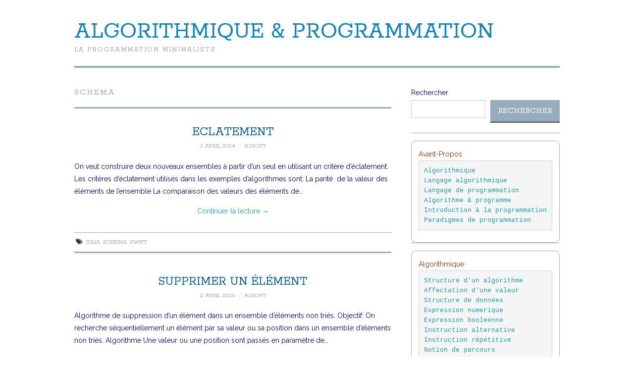

--- FILE ---
content_type: text/html; charset=UTF-8
request_url: https://a3soft.fr/tag/schema/
body_size: 8335
content:
<!DOCTYPE html>
<html lang="fr-FR">
<head>
	<title>Schema &#8211; Algorithmique &amp; Programmation</title>

	<meta charset="UTF-8">
	<meta name="viewport" content="width=device-width">

	<link rel="profile" href="http://gmpg.org/xfn/11">
	<link rel="pingback" href="https://a3soft.fr/xmlrpc.php">


	<title>Schema &#8211; Algorithmique &amp; Programmation</title>
<meta name='robots' content='max-image-preview:large' />
<link rel='dns-prefetch' href='//fonts.googleapis.com' />
<link rel="alternate" type="application/rss+xml" title="Algorithmique &amp; Programmation &raquo; Flux" href="https://a3soft.fr/feed/" />
<link rel="alternate" type="application/rss+xml" title="Algorithmique &amp; Programmation &raquo; Flux de l’étiquette Schema" href="https://a3soft.fr/tag/schema/feed/" />
<script type="text/javascript">
window._wpemojiSettings = {"baseUrl":"https:\/\/s.w.org\/images\/core\/emoji\/14.0.0\/72x72\/","ext":".png","svgUrl":"https:\/\/s.w.org\/images\/core\/emoji\/14.0.0\/svg\/","svgExt":".svg","source":{"concatemoji":"https:\/\/a3soft.fr\/wp-includes\/js\/wp-emoji-release.min.js?ver=6.3.7"}};
/*! This file is auto-generated */
!function(i,n){var o,s,e;function c(e){try{var t={supportTests:e,timestamp:(new Date).valueOf()};sessionStorage.setItem(o,JSON.stringify(t))}catch(e){}}function p(e,t,n){e.clearRect(0,0,e.canvas.width,e.canvas.height),e.fillText(t,0,0);var t=new Uint32Array(e.getImageData(0,0,e.canvas.width,e.canvas.height).data),r=(e.clearRect(0,0,e.canvas.width,e.canvas.height),e.fillText(n,0,0),new Uint32Array(e.getImageData(0,0,e.canvas.width,e.canvas.height).data));return t.every(function(e,t){return e===r[t]})}function u(e,t,n){switch(t){case"flag":return n(e,"\ud83c\udff3\ufe0f\u200d\u26a7\ufe0f","\ud83c\udff3\ufe0f\u200b\u26a7\ufe0f")?!1:!n(e,"\ud83c\uddfa\ud83c\uddf3","\ud83c\uddfa\u200b\ud83c\uddf3")&&!n(e,"\ud83c\udff4\udb40\udc67\udb40\udc62\udb40\udc65\udb40\udc6e\udb40\udc67\udb40\udc7f","\ud83c\udff4\u200b\udb40\udc67\u200b\udb40\udc62\u200b\udb40\udc65\u200b\udb40\udc6e\u200b\udb40\udc67\u200b\udb40\udc7f");case"emoji":return!n(e,"\ud83e\udef1\ud83c\udffb\u200d\ud83e\udef2\ud83c\udfff","\ud83e\udef1\ud83c\udffb\u200b\ud83e\udef2\ud83c\udfff")}return!1}function f(e,t,n){var r="undefined"!=typeof WorkerGlobalScope&&self instanceof WorkerGlobalScope?new OffscreenCanvas(300,150):i.createElement("canvas"),a=r.getContext("2d",{willReadFrequently:!0}),o=(a.textBaseline="top",a.font="600 32px Arial",{});return e.forEach(function(e){o[e]=t(a,e,n)}),o}function t(e){var t=i.createElement("script");t.src=e,t.defer=!0,i.head.appendChild(t)}"undefined"!=typeof Promise&&(o="wpEmojiSettingsSupports",s=["flag","emoji"],n.supports={everything:!0,everythingExceptFlag:!0},e=new Promise(function(e){i.addEventListener("DOMContentLoaded",e,{once:!0})}),new Promise(function(t){var n=function(){try{var e=JSON.parse(sessionStorage.getItem(o));if("object"==typeof e&&"number"==typeof e.timestamp&&(new Date).valueOf()<e.timestamp+604800&&"object"==typeof e.supportTests)return e.supportTests}catch(e){}return null}();if(!n){if("undefined"!=typeof Worker&&"undefined"!=typeof OffscreenCanvas&&"undefined"!=typeof URL&&URL.createObjectURL&&"undefined"!=typeof Blob)try{var e="postMessage("+f.toString()+"("+[JSON.stringify(s),u.toString(),p.toString()].join(",")+"));",r=new Blob([e],{type:"text/javascript"}),a=new Worker(URL.createObjectURL(r),{name:"wpTestEmojiSupports"});return void(a.onmessage=function(e){c(n=e.data),a.terminate(),t(n)})}catch(e){}c(n=f(s,u,p))}t(n)}).then(function(e){for(var t in e)n.supports[t]=e[t],n.supports.everything=n.supports.everything&&n.supports[t],"flag"!==t&&(n.supports.everythingExceptFlag=n.supports.everythingExceptFlag&&n.supports[t]);n.supports.everythingExceptFlag=n.supports.everythingExceptFlag&&!n.supports.flag,n.DOMReady=!1,n.readyCallback=function(){n.DOMReady=!0}}).then(function(){return e}).then(function(){var e;n.supports.everything||(n.readyCallback(),(e=n.source||{}).concatemoji?t(e.concatemoji):e.wpemoji&&e.twemoji&&(t(e.twemoji),t(e.wpemoji)))}))}((window,document),window._wpemojiSettings);
</script>
<style type="text/css">
img.wp-smiley,
img.emoji {
	display: inline !important;
	border: none !important;
	box-shadow: none !important;
	height: 1em !important;
	width: 1em !important;
	margin: 0 0.07em !important;
	vertical-align: -0.1em !important;
	background: none !important;
	padding: 0 !important;
}
</style>
	<link rel='stylesheet' id='wp-block-library-css' href='https://a3soft.fr/wp-includes/css/dist/block-library/style.min.css?ver=6.3.7' type='text/css' media='all' />
<style id='classic-theme-styles-inline-css' type='text/css'>
/*! This file is auto-generated */
.wp-block-button__link{color:#fff;background-color:#32373c;border-radius:9999px;box-shadow:none;text-decoration:none;padding:calc(.667em + 2px) calc(1.333em + 2px);font-size:1.125em}.wp-block-file__button{background:#32373c;color:#fff;text-decoration:none}
</style>
<style id='global-styles-inline-css' type='text/css'>
body{--wp--preset--color--black: #000000;--wp--preset--color--cyan-bluish-gray: #abb8c3;--wp--preset--color--white: #ffffff;--wp--preset--color--pale-pink: #f78da7;--wp--preset--color--vivid-red: #cf2e2e;--wp--preset--color--luminous-vivid-orange: #ff6900;--wp--preset--color--luminous-vivid-amber: #fcb900;--wp--preset--color--light-green-cyan: #7bdcb5;--wp--preset--color--vivid-green-cyan: #00d084;--wp--preset--color--pale-cyan-blue: #8ed1fc;--wp--preset--color--vivid-cyan-blue: #0693e3;--wp--preset--color--vivid-purple: #9b51e0;--wp--preset--gradient--vivid-cyan-blue-to-vivid-purple: linear-gradient(135deg,rgba(6,147,227,1) 0%,rgb(155,81,224) 100%);--wp--preset--gradient--light-green-cyan-to-vivid-green-cyan: linear-gradient(135deg,rgb(122,220,180) 0%,rgb(0,208,130) 100%);--wp--preset--gradient--luminous-vivid-amber-to-luminous-vivid-orange: linear-gradient(135deg,rgba(252,185,0,1) 0%,rgba(255,105,0,1) 100%);--wp--preset--gradient--luminous-vivid-orange-to-vivid-red: linear-gradient(135deg,rgba(255,105,0,1) 0%,rgb(207,46,46) 100%);--wp--preset--gradient--very-light-gray-to-cyan-bluish-gray: linear-gradient(135deg,rgb(238,238,238) 0%,rgb(169,184,195) 100%);--wp--preset--gradient--cool-to-warm-spectrum: linear-gradient(135deg,rgb(74,234,220) 0%,rgb(151,120,209) 20%,rgb(207,42,186) 40%,rgb(238,44,130) 60%,rgb(251,105,98) 80%,rgb(254,248,76) 100%);--wp--preset--gradient--blush-light-purple: linear-gradient(135deg,rgb(255,206,236) 0%,rgb(152,150,240) 100%);--wp--preset--gradient--blush-bordeaux: linear-gradient(135deg,rgb(254,205,165) 0%,rgb(254,45,45) 50%,rgb(107,0,62) 100%);--wp--preset--gradient--luminous-dusk: linear-gradient(135deg,rgb(255,203,112) 0%,rgb(199,81,192) 50%,rgb(65,88,208) 100%);--wp--preset--gradient--pale-ocean: linear-gradient(135deg,rgb(255,245,203) 0%,rgb(182,227,212) 50%,rgb(51,167,181) 100%);--wp--preset--gradient--electric-grass: linear-gradient(135deg,rgb(202,248,128) 0%,rgb(113,206,126) 100%);--wp--preset--gradient--midnight: linear-gradient(135deg,rgb(2,3,129) 0%,rgb(40,116,252) 100%);--wp--preset--font-size--small: 13px;--wp--preset--font-size--medium: 20px;--wp--preset--font-size--large: 36px;--wp--preset--font-size--x-large: 42px;--wp--preset--spacing--20: 0.44rem;--wp--preset--spacing--30: 0.67rem;--wp--preset--spacing--40: 1rem;--wp--preset--spacing--50: 1.5rem;--wp--preset--spacing--60: 2.25rem;--wp--preset--spacing--70: 3.38rem;--wp--preset--spacing--80: 5.06rem;--wp--preset--shadow--natural: 6px 6px 9px rgba(0, 0, 0, 0.2);--wp--preset--shadow--deep: 12px 12px 50px rgba(0, 0, 0, 0.4);--wp--preset--shadow--sharp: 6px 6px 0px rgba(0, 0, 0, 0.2);--wp--preset--shadow--outlined: 6px 6px 0px -3px rgba(255, 255, 255, 1), 6px 6px rgba(0, 0, 0, 1);--wp--preset--shadow--crisp: 6px 6px 0px rgba(0, 0, 0, 1);}:where(.is-layout-flex){gap: 0.5em;}:where(.is-layout-grid){gap: 0.5em;}body .is-layout-flow > .alignleft{float: left;margin-inline-start: 0;margin-inline-end: 2em;}body .is-layout-flow > .alignright{float: right;margin-inline-start: 2em;margin-inline-end: 0;}body .is-layout-flow > .aligncenter{margin-left: auto !important;margin-right: auto !important;}body .is-layout-constrained > .alignleft{float: left;margin-inline-start: 0;margin-inline-end: 2em;}body .is-layout-constrained > .alignright{float: right;margin-inline-start: 2em;margin-inline-end: 0;}body .is-layout-constrained > .aligncenter{margin-left: auto !important;margin-right: auto !important;}body .is-layout-constrained > :where(:not(.alignleft):not(.alignright):not(.alignfull)){max-width: var(--wp--style--global--content-size);margin-left: auto !important;margin-right: auto !important;}body .is-layout-constrained > .alignwide{max-width: var(--wp--style--global--wide-size);}body .is-layout-flex{display: flex;}body .is-layout-flex{flex-wrap: wrap;align-items: center;}body .is-layout-flex > *{margin: 0;}body .is-layout-grid{display: grid;}body .is-layout-grid > *{margin: 0;}:where(.wp-block-columns.is-layout-flex){gap: 2em;}:where(.wp-block-columns.is-layout-grid){gap: 2em;}:where(.wp-block-post-template.is-layout-flex){gap: 1.25em;}:where(.wp-block-post-template.is-layout-grid){gap: 1.25em;}.has-black-color{color: var(--wp--preset--color--black) !important;}.has-cyan-bluish-gray-color{color: var(--wp--preset--color--cyan-bluish-gray) !important;}.has-white-color{color: var(--wp--preset--color--white) !important;}.has-pale-pink-color{color: var(--wp--preset--color--pale-pink) !important;}.has-vivid-red-color{color: var(--wp--preset--color--vivid-red) !important;}.has-luminous-vivid-orange-color{color: var(--wp--preset--color--luminous-vivid-orange) !important;}.has-luminous-vivid-amber-color{color: var(--wp--preset--color--luminous-vivid-amber) !important;}.has-light-green-cyan-color{color: var(--wp--preset--color--light-green-cyan) !important;}.has-vivid-green-cyan-color{color: var(--wp--preset--color--vivid-green-cyan) !important;}.has-pale-cyan-blue-color{color: var(--wp--preset--color--pale-cyan-blue) !important;}.has-vivid-cyan-blue-color{color: var(--wp--preset--color--vivid-cyan-blue) !important;}.has-vivid-purple-color{color: var(--wp--preset--color--vivid-purple) !important;}.has-black-background-color{background-color: var(--wp--preset--color--black) !important;}.has-cyan-bluish-gray-background-color{background-color: var(--wp--preset--color--cyan-bluish-gray) !important;}.has-white-background-color{background-color: var(--wp--preset--color--white) !important;}.has-pale-pink-background-color{background-color: var(--wp--preset--color--pale-pink) !important;}.has-vivid-red-background-color{background-color: var(--wp--preset--color--vivid-red) !important;}.has-luminous-vivid-orange-background-color{background-color: var(--wp--preset--color--luminous-vivid-orange) !important;}.has-luminous-vivid-amber-background-color{background-color: var(--wp--preset--color--luminous-vivid-amber) !important;}.has-light-green-cyan-background-color{background-color: var(--wp--preset--color--light-green-cyan) !important;}.has-vivid-green-cyan-background-color{background-color: var(--wp--preset--color--vivid-green-cyan) !important;}.has-pale-cyan-blue-background-color{background-color: var(--wp--preset--color--pale-cyan-blue) !important;}.has-vivid-cyan-blue-background-color{background-color: var(--wp--preset--color--vivid-cyan-blue) !important;}.has-vivid-purple-background-color{background-color: var(--wp--preset--color--vivid-purple) !important;}.has-black-border-color{border-color: var(--wp--preset--color--black) !important;}.has-cyan-bluish-gray-border-color{border-color: var(--wp--preset--color--cyan-bluish-gray) !important;}.has-white-border-color{border-color: var(--wp--preset--color--white) !important;}.has-pale-pink-border-color{border-color: var(--wp--preset--color--pale-pink) !important;}.has-vivid-red-border-color{border-color: var(--wp--preset--color--vivid-red) !important;}.has-luminous-vivid-orange-border-color{border-color: var(--wp--preset--color--luminous-vivid-orange) !important;}.has-luminous-vivid-amber-border-color{border-color: var(--wp--preset--color--luminous-vivid-amber) !important;}.has-light-green-cyan-border-color{border-color: var(--wp--preset--color--light-green-cyan) !important;}.has-vivid-green-cyan-border-color{border-color: var(--wp--preset--color--vivid-green-cyan) !important;}.has-pale-cyan-blue-border-color{border-color: var(--wp--preset--color--pale-cyan-blue) !important;}.has-vivid-cyan-blue-border-color{border-color: var(--wp--preset--color--vivid-cyan-blue) !important;}.has-vivid-purple-border-color{border-color: var(--wp--preset--color--vivid-purple) !important;}.has-vivid-cyan-blue-to-vivid-purple-gradient-background{background: var(--wp--preset--gradient--vivid-cyan-blue-to-vivid-purple) !important;}.has-light-green-cyan-to-vivid-green-cyan-gradient-background{background: var(--wp--preset--gradient--light-green-cyan-to-vivid-green-cyan) !important;}.has-luminous-vivid-amber-to-luminous-vivid-orange-gradient-background{background: var(--wp--preset--gradient--luminous-vivid-amber-to-luminous-vivid-orange) !important;}.has-luminous-vivid-orange-to-vivid-red-gradient-background{background: var(--wp--preset--gradient--luminous-vivid-orange-to-vivid-red) !important;}.has-very-light-gray-to-cyan-bluish-gray-gradient-background{background: var(--wp--preset--gradient--very-light-gray-to-cyan-bluish-gray) !important;}.has-cool-to-warm-spectrum-gradient-background{background: var(--wp--preset--gradient--cool-to-warm-spectrum) !important;}.has-blush-light-purple-gradient-background{background: var(--wp--preset--gradient--blush-light-purple) !important;}.has-blush-bordeaux-gradient-background{background: var(--wp--preset--gradient--blush-bordeaux) !important;}.has-luminous-dusk-gradient-background{background: var(--wp--preset--gradient--luminous-dusk) !important;}.has-pale-ocean-gradient-background{background: var(--wp--preset--gradient--pale-ocean) !important;}.has-electric-grass-gradient-background{background: var(--wp--preset--gradient--electric-grass) !important;}.has-midnight-gradient-background{background: var(--wp--preset--gradient--midnight) !important;}.has-small-font-size{font-size: var(--wp--preset--font-size--small) !important;}.has-medium-font-size{font-size: var(--wp--preset--font-size--medium) !important;}.has-large-font-size{font-size: var(--wp--preset--font-size--large) !important;}.has-x-large-font-size{font-size: var(--wp--preset--font-size--x-large) !important;}
.wp-block-navigation a:where(:not(.wp-element-button)){color: inherit;}
:where(.wp-block-post-template.is-layout-flex){gap: 1.25em;}:where(.wp-block-post-template.is-layout-grid){gap: 1.25em;}
:where(.wp-block-columns.is-layout-flex){gap: 2em;}:where(.wp-block-columns.is-layout-grid){gap: 2em;}
.wp-block-pullquote{font-size: 1.5em;line-height: 1.6;}
</style>
<link rel='stylesheet' id='athemes-headings-fonts-css' href='//fonts.googleapis.com/css?family=Rokkitt%3A400&#038;ver=6.3.7' type='text/css' media='all' />
<link rel='stylesheet' id='athemes-body-fonts-css' href='//fonts.googleapis.com/css?family=Raleway%3A400%2C700&#038;ver=6.3.7' type='text/css' media='all' />
<link rel='stylesheet' id='athemes-symbols-css' href='https://a3soft.fr/wp-content/themes/fashionistas/css/athemes-symbols.css?ver=6.3.7' type='text/css' media='all' />
<link rel='stylesheet' id='athemes-bootstrap-css' href='https://a3soft.fr/wp-content/themes/fashionistas/css/bootstrap.min.css?ver=6.3.7' type='text/css' media='all' />
<link rel='stylesheet' id='athemes-style-css' href='https://a3soft.fr/wp-content/themes/fashionistas/style.css?ver=6.3.7' type='text/css' media='all' />
<style id='athemes-style-inline-css' type='text/css'>
button, input[type="button"], input[type="reset"], input[type="submit"], #top-navigation, #top-navigation li:hover ul, #top-navigation li.sfHover ul, #main-navigation li:hover ul, #main-navigation li.sfHover ul, #main-navigation > .sf-menu > ul, .site-content [class*="navigation"] a, .widget-tab-nav li.active a, .widget-social-icons li a [class^="ico-"]:before, .site-footer { background: #99acbf; }
#main-navigation, .entry-footer, .page-header, .author-info, .site-content [class*="navigation"] a:hover, .site-content .post-navigation, .comments-title, .widget, .widget-title, ul.widget-tab-nav, .site-extra { border-color: #99acbf; }
.site-title a { color: #1284bc; }
.site-description { color: ; }
.entry-title, .entry-title a { color: #12658e; }
body { color: #10006b; }
h1, h2, h3, h4, h5, h6, button, input[type="button"], input[type="reset"], input[type="submit"], .site-title, .site-description, .sf-menu li a, .nav-open, .nav-close, .entry-meta, .author-info .author-links a, .site-content [class*="navigation"] a, .site-content .post-navigation span, .comment-list li.comment .comment-author .fn, .comment-list li.comment .comment-metadata a, .comment-list li.comment .reply a, #commentform label, .widget-tab-nav li a, .widget-entry-content span, .widget-entry-summary span, #widget-tab-tags, .site-footer { font-family: Rokkitt; }
body { font-family: Raleway; }

</style>
<script type='text/javascript' src='https://a3soft.fr/wp-includes/js/jquery/jquery.min.js?ver=3.7.0' id='jquery-core-js'></script>
<script type='text/javascript' src='https://a3soft.fr/wp-includes/js/jquery/jquery-migrate.min.js?ver=3.4.1' id='jquery-migrate-js'></script>
<script type='text/javascript' src='https://a3soft.fr/wp-content/themes/fashionistas/js/bootstrap.min.js?ver=6.3.7' id='athemes-bootstrap-js-js'></script>
<script type='text/javascript' src='https://a3soft.fr/wp-content/themes/fashionistas/js/hoverIntent.js?ver=6.3.7' id='athemes-superfish-hoverIntent-js'></script>
<script type='text/javascript' src='https://a3soft.fr/wp-content/themes/fashionistas/js/superfish.js?ver=6.3.7' id='athemes-superfish-js'></script>
<script type='text/javascript' src='https://a3soft.fr/wp-content/themes/fashionistas/js/settings.js?ver=6.3.7' id='athemes-settings-js'></script>
<link rel="https://api.w.org/" href="https://a3soft.fr/wp-json/" /><link rel="alternate" type="application/json" href="https://a3soft.fr/wp-json/wp/v2/tags/14" /><link rel="EditURI" type="application/rsd+xml" title="RSD" href="https://a3soft.fr/xmlrpc.php?rsd" />
<meta name="generator" content="WordPress 6.3.7" />
<!--[if lt IE 9]>
<script src="https://a3soft.fr/wp-content/themes/fashionistas/js/html5shiv.js"></script>
<![endif]-->
</head>

<body class="archive tag tag-schema tag-14">

	<nav id="top-navigation" class="main-navigation" role="navigation">
		<div class="clearfix container">
					</div>
	<!-- #top-navigation --></nav>

	<header id="masthead" class="clearfix container site-header" role="banner">
		<div class="site-branding">
						
								<div class="site-title">
					<a href="https://a3soft.fr/" title="Algorithmique &amp; Programmation" rel="home">
						Algorithmique &amp; Programmation					</a>
				</div>
				<div class="site-description">La programmation minimaliste</div>
					<!-- .site-branding --></div>

					<!-- #masthead --></header>

	<nav id="main-navigation" class="container main-navigation" role="navigation">
		<a href="#main-navigation" class="nav-open">Menu</a>
		<a href="#" class="nav-close">Close</a>
			<!-- #main-navigation --></nav>

	<div id="main" class="site-main">
		<div class="clearfix container">
	<section id="primary" class="content-area">
		<div id="content" class="site-content" role="main">

		
			<header class="page-header">
				<h1 class="page-title">
					Schema				</h1>
							</header><!-- .page-header -->

						
				
<article id="post-1054" class="clearfix post-1054 post type-post status-publish format-standard hentry category-non-classe tag-julia tag-schema tag-swift">
	<header class="entry-header">
		<h2 class="entry-title"><a href="https://a3soft.fr/eclatement/" rel="bookmark">Eclatement</a></h2>

				<div class="entry-meta">
			<span class="posted-on"><a href="https://a3soft.fr/eclatement/" rel="bookmark"><time class="entry-date published updated" datetime="2024-04-03T09:46:06+02:00">3 avril 2024</time></a></span><span class="byline"><span class="author vcard"><a class="url fn n" href="https://a3soft.fr/author/mathart/">A3soft</a></span></span>
					<!-- .entry-meta --></div>
			<!-- .entry-header --></header>

		

			<div class="entry-summary">
			<p>On veut construire deux nouveaux ensembles à partir d&rsquo;un seul en utilisant un critère d&rsquo;éclatement. Les critères d&rsquo;éclatement utilisés dans les exemples d&rsquo;algorithmes sont: La parité  de la valeur des éléments de l&rsquo;ensemble La comparaison des valeurs des éléments de&hellip; <a href="https://a3soft.fr/eclatement/" class="more-link">Continuer la lecture <span class="meta-nav">&rarr;</span></a></p>
		<!-- .entry-summary --></div>
	
	<footer class="entry-meta entry-footer">
					
						<span class="tags-links">
				<i class="ico-tags"></i> <a href="https://a3soft.fr/tag/julia/" rel="tag">Julia</a>, <a href="https://a3soft.fr/tag/schema/" rel="tag">Schema</a>, <a href="https://a3soft.fr/tag/swift/" rel="tag">Swift</a>			</span>
						<!-- .entry-meta --></footer>
<!-- #post-1054--></article>
			
				
<article id="post-1049" class="clearfix post-1049 post type-post status-publish format-standard hentry category-non-classe tag-julia tag-schema tag-swift">
	<header class="entry-header">
		<h2 class="entry-title"><a href="https://a3soft.fr/supprimer-un-element/" rel="bookmark">Supprimer un élément</a></h2>

				<div class="entry-meta">
			<span class="posted-on"><a href="https://a3soft.fr/supprimer-un-element/" rel="bookmark"><time class="entry-date published updated" datetime="2024-04-02T17:40:57+02:00">2 avril 2024</time></a></span><span class="byline"><span class="author vcard"><a class="url fn n" href="https://a3soft.fr/author/mathart/">A3soft</a></span></span>
					<!-- .entry-meta --></div>
			<!-- .entry-header --></header>

		

			<div class="entry-summary">
			<p>Algorithme de suppression d&rsquo;un élément dans un ensemble d&rsquo;éléments non triés. Objectif: On recherche séquentiellement un élément par sa valeur ou sa position dans un ensemble d&rsquo;éléments non triés. Algorithme Une valeur ou une position sont passés en paramètre de&hellip; <a href="https://a3soft.fr/supprimer-un-element/" class="more-link">Continuer la lecture <span class="meta-nav">&rarr;</span></a></p>
		<!-- .entry-summary --></div>
	
	<footer class="entry-meta entry-footer">
					
						<span class="tags-links">
				<i class="ico-tags"></i> <a href="https://a3soft.fr/tag/julia/" rel="tag">Julia</a>, <a href="https://a3soft.fr/tag/schema/" rel="tag">Schema</a>, <a href="https://a3soft.fr/tag/swift/" rel="tag">Swift</a>			</span>
						<!-- .entry-meta --></footer>
<!-- #post-1049--></article>
			
				
<article id="post-882" class="clearfix post-882 post type-post status-publish format-standard hentry category-non-classe tag-algorithme tag-julia tag-schema">
	<header class="entry-header">
		<h2 class="entry-title"><a href="https://a3soft.fr/compter-occurrences/" rel="bookmark">Compter occurrences</a></h2>

				<div class="entry-meta">
			<span class="posted-on"><a href="https://a3soft.fr/compter-occurrences/" rel="bookmark"><time class="entry-date published updated" datetime="2024-02-22T08:36:42+01:00">22 février 2024</time></a></span><span class="byline"><span class="author vcard"><a class="url fn n" href="https://a3soft.fr/author/mathart/">A3soft</a></span></span>
					<!-- .entry-meta --></div>
			<!-- .entry-header --></header>

		

			<div class="entry-summary">
			<p>Pour compter le nombre d&rsquo;occurrences d&rsquo;un élément doné dans un enemble, il suffit d&rsquo;énumérer tous les éléments de l&rsquo;ensemble et de ne compter que ceux identiques à l&rsquo;élément donné. Parcours sur condition booléenne compterOccurence ensemble Ensemble, valeur Element -&gt; Entier&hellip; <a href="https://a3soft.fr/compter-occurrences/" class="more-link">Continuer la lecture <span class="meta-nav">&rarr;</span></a></p>
		<!-- .entry-summary --></div>
	
	<footer class="entry-meta entry-footer">
					
						<span class="tags-links">
				<i class="ico-tags"></i> <a href="https://a3soft.fr/tag/algorithme/" rel="tag">Algorithme</a>, <a href="https://a3soft.fr/tag/julia/" rel="tag">Julia</a>, <a href="https://a3soft.fr/tag/schema/" rel="tag">Schema</a>			</span>
						<!-- .entry-meta --></footer>
<!-- #post-882--></article>
			
				
<article id="post-869" class="clearfix post-869 post type-post status-publish format-standard hentry category-non-classe tag-algorithme tag-julia tag-schema">
	<header class="entry-header">
		<h2 class="entry-title"><a href="https://a3soft.fr/interclassement/" rel="bookmark">Interclassement</a></h2>

				<div class="entry-meta">
			<span class="posted-on"><a href="https://a3soft.fr/interclassement/" rel="bookmark"><time class="entry-date published updated" datetime="2024-02-21T09:10:51+01:00">21 février 2024</time></a></span><span class="byline"><span class="author vcard"><a class="url fn n" href="https://a3soft.fr/author/mathart/">A3soft</a></span></span>
					<!-- .entry-meta --></div>
			<!-- .entry-header --></header>

		

			<div class="entry-summary">
			<p>Cet algorithme consiste à construire, à partir de deux ensembles séquentiels triés ensemble_1 et ensemble_2, un seul ensemble  contenant tous les éléments interclassés de ensemble_1 et ensemble_2. Raisonnement: Création d&rsquo;un ensemble vide ensemble On commence par lire le premier élément_1&hellip; <a href="https://a3soft.fr/interclassement/" class="more-link">Continuer la lecture <span class="meta-nav">&rarr;</span></a></p>
		<!-- .entry-summary --></div>
	
	<footer class="entry-meta entry-footer">
					
						<span class="tags-links">
				<i class="ico-tags"></i> <a href="https://a3soft.fr/tag/algorithme/" rel="tag">Algorithme</a>, <a href="https://a3soft.fr/tag/julia/" rel="tag">Julia</a>, <a href="https://a3soft.fr/tag/schema/" rel="tag">Schema</a>			</span>
						<!-- .entry-meta --></footer>
<!-- #post-869--></article>
			
				
<article id="post-846" class="clearfix post-846 post type-post status-publish format-standard hentry category-non-classe tag-algorithme tag-julia tag-python tag-schema">
	<header class="entry-header">
		<h2 class="entry-title"><a href="https://a3soft.fr/remplacer_valeur_position/" rel="bookmark">Remplacer par valeur,position</a></h2>

				<div class="entry-meta">
			<span class="posted-on"><a href="https://a3soft.fr/remplacer_valeur_position/" rel="bookmark"><time class="entry-date published updated" datetime="2024-02-18T10:08:21+01:00">18 février 2024</time></a></span><span class="byline"><span class="author vcard"><a class="url fn n" href="https://a3soft.fr/author/mathart/">A3soft</a></span></span>
					<!-- .entry-meta --></div>
			<!-- .entry-header --></header>

		

			<div class="entry-summary">
			<p>Remplacement par valeur On veut construire, à partir d’un ensemble de n élément, une nouvel ensemble de longueur n+1 comprenant un nouvel élément inséré en place d&rsquo;un élément existant de l&rsquo;ensemble. L’algorithme est formé de trois actions: Copie des k-1&hellip; <a href="https://a3soft.fr/remplacer_valeur_position/" class="more-link">Continuer la lecture <span class="meta-nav">&rarr;</span></a></p>
		<!-- .entry-summary --></div>
	
	<footer class="entry-meta entry-footer">
					
						<span class="tags-links">
				<i class="ico-tags"></i> <a href="https://a3soft.fr/tag/algorithme/" rel="tag">Algorithme</a>, <a href="https://a3soft.fr/tag/julia/" rel="tag">Julia</a>, <a href="https://a3soft.fr/tag/python/" rel="tag">Python</a>, <a href="https://a3soft.fr/tag/schema/" rel="tag">Schema</a>			</span>
						<!-- .entry-meta --></footer>
<!-- #post-846--></article>
			
				
<article id="post-807" class="clearfix post-807 post type-post status-publish format-standard hentry category-non-classe tag-algorithme tag-julia tag-schema">
	<header class="entry-header">
		<h2 class="entry-title"><a href="https://a3soft.fr/inserer-par-position/" rel="bookmark">Insérer par position</a></h2>

				<div class="entry-meta">
			<span class="posted-on"><a href="https://a3soft.fr/inserer-par-position/" rel="bookmark"><time class="entry-date published updated" datetime="2024-02-17T14:43:41+01:00">17 février 2024</time></a></span><span class="byline"><span class="author vcard"><a class="url fn n" href="https://a3soft.fr/author/mathart/">A3soft</a></span></span>
					<!-- .entry-meta --></div>
			<!-- .entry-header --></header>

		

			<div class="entry-summary">
			<p>On veut construire, à partir d’un ensemble de n élément, un nouvel ensemble de longueur n+1 comprenant un nouvel élément inséré à une position k. L’algorithme est formé de trois actions: Copie des k-1 premiers élément de l&rsquo;ensemble dans le&hellip; <a href="https://a3soft.fr/inserer-par-position/" class="more-link">Continuer la lecture <span class="meta-nav">&rarr;</span></a></p>
		<!-- .entry-summary --></div>
	
	<footer class="entry-meta entry-footer">
					
						<span class="tags-links">
				<i class="ico-tags"></i> <a href="https://a3soft.fr/tag/algorithme/" rel="tag">Algorithme</a>, <a href="https://a3soft.fr/tag/julia/" rel="tag">Julia</a>, <a href="https://a3soft.fr/tag/schema/" rel="tag">Schema</a>			</span>
						<!-- .entry-meta --></footer>
<!-- #post-807--></article>
			
				
<article id="post-799" class="clearfix post-799 post type-post status-publish format-standard hentry category-non-classe tag-algorithme tag-julia tag-schema">
	<header class="entry-header">
		<h2 class="entry-title"><a href="https://a3soft.fr/inserer-par-valeur/" rel="bookmark">Insérer par valeur</a></h2>

				<div class="entry-meta">
			<span class="posted-on"><a href="https://a3soft.fr/inserer-par-valeur/" rel="bookmark"><time class="entry-date published updated" datetime="2024-02-15T14:00:54+01:00">15 février 2024</time></a></span><span class="byline"><span class="author vcard"><a class="url fn n" href="https://a3soft.fr/author/mathart/">A3soft</a></span></span>
					<!-- .entry-meta --></div>
			<!-- .entry-header --></header>

		

			<div class="entry-summary">
			<p>On veut construire, à partir d’un ensemble de n élément, une nouvel ensemble de longueur n+1 comprenant un nouvel élément inséré avant ou après un élément donné. L’algorithme est formé de trois actions: Copie des k-1 premiers élément de l&rsquo;ensemble&hellip; <a href="https://a3soft.fr/inserer-par-valeur/" class="more-link">Continuer la lecture <span class="meta-nav">&rarr;</span></a></p>
		<!-- .entry-summary --></div>
	
	<footer class="entry-meta entry-footer">
					
						<span class="tags-links">
				<i class="ico-tags"></i> <a href="https://a3soft.fr/tag/algorithme/" rel="tag">Algorithme</a>, <a href="https://a3soft.fr/tag/julia/" rel="tag">Julia</a>, <a href="https://a3soft.fr/tag/schema/" rel="tag">Schema</a>			</span>
						<!-- .entry-meta --></footer>
<!-- #post-799--></article>
			
				<nav role="navigation" id="nav-below" class="paging-navigation">
		<h1 class="screen-reader-text">Navigation des articles</h1>

	
				<div class="nav-previous"><a href="https://a3soft.fr/tag/schema/page/2/" ><span class="meta-nav">&larr;</span> Articles plus anciens</a></div>
		
		
	
	</nav><!-- #nav-below -->
	
		
		</div><!-- #content -->
	</section><!-- #primary -->

<div id="widget-area-2" class="site-sidebar widget-area" role="complementary">
	<aside id="block-18" class="widget widget_block widget_search"><form role="search" method="get" action="https://a3soft.fr/" class="wp-block-search__button-outside wp-block-search__text-button wp-block-search"><label class="wp-block-search__label" for="wp-block-search__input-1" >Rechercher</label><div class="wp-block-search__inside-wrapper " ><input class="wp-block-search__input" id="wp-block-search__input-1" placeholder="" value="" type="search" name="s" required /><button aria-label="Rechercher" class="wp-block-search__button wp-element-button" type="submit" >Rechercher</button></div></form></aside><aside id="block-17" class="widget widget_block"><div style="background-color: #fff; border: 1px solid #aaa; padding: 1em; margin-top: 1em; overflow: auto; border-radius: 10px;">


<span style="color: #993300;">Avant-Propos</span>
<pre>
<a href="/algorithmique/">Algorithmique</a>
<a href="/Langage-algorithmique/">Langage algorithmique</a>
<a href="/langage-de-programmation/">Langage de programmation</a>
<a href="/algorithme-programme/">Algorithme &amp; programme</a>
<a href="/introduction-a-la-programmation/">Introduction à la programmation</a>
<a href="/paradigmes-de-programmation/">Paradigmes de programmation</a>
</pre>

</div></aside><aside id="block-22" class="widget widget_block"><div style="background-color: #fff; border: 1px solid #aaa; padding: 1em; margin-top: 1em; overflow: auto; border-radius: 10px;">


<span style="color: #993300;">Algorithmique</span>
<pre>
<a href="/structure-algorithme/">Structure d'un algorithme</a>
<a href="/affectation/">Affectation d'une valeur</a>
<a href="/stucture-de-donnees//">Structure de données</a>
<a href="/expression-numerique/">Expression numerique</a>
<a href="/expression-booleenne/">Expression booleenne</a>
<a href="/instruction-alternative/">Instruction alternative</a>
<a href="/instruction-repetitive/">Instruction répétitive</a>
<a href="/parcours-ensemble/">Notion de parcours</a>
</pre>
</div></aside><aside id="block-23" class="widget widget_block"><div style="background-color: #fff; border: 1px solid #aaa; padding: 1em; margin-top: 1em; overflow: auto; border-radius: 10px;">


<span style="color: #993300;">Algorithmes</span>
<pre>
<span style="color: #0000ff;">Ensemble séquentiel</span>
<a href="/parcours-dans-un-ensemble/">Parcours d'un ensemble </a>
<a href="/cardinal-dun-ensemble/">Cardinal d'un ensemble</a>
<a href="/recherche-par-valeur/">Recherche par valeur</a>
<a href="/recherche-par-position/">Recherche par position</a>
<a href="/inserer-par-valeur/">Insérer par valeur</a>
<a href="/inserer-par-position/">Insérer par position</a>
<a href="/remplacer_valeur_position/">Remplacer par valeur,position</a>
<a href="/copie-concatenation/">Copie & Concaténation</a>
<a href="/interclassement/">Interclassement</a>
<a href="/compter-occurrences/">Compter occurrences</a>
<a href="/supprimer-un-element/">Supprimer un élément</a>
<a href="/eclatement/">Eclatement</a>

</pre>
</div></aside><aside id="block-20" class="widget widget_block widget_tag_cloud"><p class="wp-block-tag-cloud"><a href="https://a3soft.fr/tag/algorithme/" class="tag-cloud-link tag-link-4 tag-link-position-1" style="font-size: 20.193548387097pt;" aria-label="Algorithme (12 éléments)">Algorithme</a>
<a href="https://a3soft.fr/tag/algorithmique/" class="tag-cloud-link tag-link-13 tag-link-position-2" style="font-size: 10.709677419355pt;" aria-label="Algorithmique (2 éléments)">Algorithmique</a>
<a href="https://a3soft.fr/tag/cardinal/" class="tag-cloud-link tag-link-20 tag-link-position-3" style="font-size: 8pt;" aria-label="Cardinal (1 élément)">Cardinal</a>
<a href="https://a3soft.fr/tag/fonctionnelle/" class="tag-cloud-link tag-link-22 tag-link-position-4" style="font-size: 8pt;" aria-label="fonctionnelle (1 élément)">fonctionnelle</a>
<a href="https://a3soft.fr/tag/imperatif/" class="tag-cloud-link tag-link-24 tag-link-position-5" style="font-size: 8pt;" aria-label="imperatif (1 élément)">imperatif</a>
<a href="https://a3soft.fr/tag/information/" class="tag-cloud-link tag-link-17 tag-link-position-6" style="font-size: 8pt;" aria-label="Information (1 élément)">Information</a>
<a href="https://a3soft.fr/tag/instruction/" class="tag-cloud-link tag-link-19 tag-link-position-7" style="font-size: 10.709677419355pt;" aria-label="Instruction (2 éléments)">Instruction</a>
<a href="https://a3soft.fr/tag/julia/" class="tag-cloud-link tag-link-15 tag-link-position-8" style="font-size: 20.795698924731pt;" aria-label="Julia (13 éléments)">Julia</a>
<a href="https://a3soft.fr/tag/objet/" class="tag-cloud-link tag-link-23 tag-link-position-9" style="font-size: 8pt;" aria-label="objet (1 élément)">objet</a>
<a href="https://a3soft.fr/tag/paradigme/" class="tag-cloud-link tag-link-21 tag-link-position-10" style="font-size: 8pt;" aria-label="paradigme (1 élément)">paradigme</a>
<a href="https://a3soft.fr/tag/programmation/" class="tag-cloud-link tag-link-12 tag-link-position-11" style="font-size: 10.709677419355pt;" aria-label="Programmation (2 éléments)">Programmation</a>
<a href="https://a3soft.fr/tag/python/" class="tag-cloud-link tag-link-16 tag-link-position-12" style="font-size: 15.225806451613pt;" aria-label="Python (5 éléments)">Python</a>
<a href="https://a3soft.fr/tag/recherche/" class="tag-cloud-link tag-link-25 tag-link-position-13" style="font-size: 10.709677419355pt;" aria-label="Recherche (2 éléments)">Recherche</a>
<a href="https://a3soft.fr/tag/schema/" class="tag-cloud-link tag-link-14 tag-link-position-14" style="font-size: 22pt;" aria-label="Schema (16 éléments)">Schema</a>
<a href="https://a3soft.fr/tag/swift/" class="tag-cloud-link tag-link-6 tag-link-position-15" style="font-size: 16.279569892473pt;" aria-label="Swift (6 éléments)">Swift</a></p></aside><aside id="block-19" class="widget widget_block widget_calendar"><div class="wp-block-calendar"><table id="wp-calendar" class="wp-calendar-table">
	<caption>janvier 2026</caption>
	<thead>
	<tr>
		<th scope="col" title="lundi">L</th>
		<th scope="col" title="mardi">M</th>
		<th scope="col" title="mercredi">M</th>
		<th scope="col" title="jeudi">J</th>
		<th scope="col" title="vendredi">V</th>
		<th scope="col" title="samedi">S</th>
		<th scope="col" title="dimanche">D</th>
	</tr>
	</thead>
	<tbody>
	<tr>
		<td colspan="3" class="pad">&nbsp;</td><td>1</td><td>2</td><td>3</td><td>4</td>
	</tr>
	<tr>
		<td>5</td><td>6</td><td>7</td><td>8</td><td>9</td><td>10</td><td>11</td>
	</tr>
	<tr>
		<td>12</td><td>13</td><td>14</td><td>15</td><td>16</td><td>17</td><td>18</td>
	</tr>
	<tr>
		<td>19</td><td id="today">20</td><td>21</td><td>22</td><td>23</td><td>24</td><td>25</td>
	</tr>
	<tr>
		<td>26</td><td>27</td><td>28</td><td>29</td><td>30</td><td>31</td>
		<td class="pad" colspan="1">&nbsp;</td>
	</tr>
	</tbody>
	</table><nav aria-label="Mois précédents et suivants" class="wp-calendar-nav">
		<span class="wp-calendar-nav-prev"><a href="https://a3soft.fr/2024/04/">&laquo; Avr</a></span>
		<span class="pad">&nbsp;</span>
		<span class="wp-calendar-nav-next">&nbsp;</span>
	</nav></div></aside><!-- #widget-area-2 --></div>		</div>
	<!-- #main --></div>

	

<div id="extra" class="container site-extra extra-three">
	<div class="clearfix pad">
			<div id="widget-area-3" class="widget-area" role="complementary">
			<div id="block-14" class="widget widget_block"><div style="background-color: #fff; border: 1px solid #aaa; padding: 1em; margin-top: 1em; overflow: auto; border-radius: 10px;">

<div style="text-align: center;"><a href="/A3soft/mentions-legales/"><span style="color: #993300;">Mentions légales </span></a></div>
</div></div>		<!-- #widget-area-3 --></div>
	
			<div id="widget-area-4" class="widget-area" role="complementary">
			<div id="block-15" class="widget widget_block"><div style="background-color: #fff; border: 1px solid #aaa; padding: 1em; margin-top: 1em; overflow: auto; border-radius: 10px;">
<div style="text-align: center;"><a href="/a3soft/contact/"><span style="color: #993300;">Contact</span></a></div>
</div></div>		<!-- #widget-area-4 --></div>
	
			<div id="widget-area-5" class="widget-area" role="complementary">
			<div id="block-16" class="widget widget_block"><div style="background-color: #fff; border: 1px solid #aaa; padding: 1em; margin-top: 1em; overflow: auto; border-radius: 10px;">
<div style="text-align: center;"><a href="/a3soft/credits/"><span style="color: #993300;">Crédits </span></a></div>
</div></div>		<!-- #widget-area-5 --></div>
	
		</div>
<!-- #extra --></div>
	<footer id="colophon" class="site-footer" role="contentinfo">
		<div class="clearfix container">
				<div class="site-info">
		&copy; 2026 Algorithmique &amp; ProgrammationTous droits réservés.	</div><!-- .site-info -->

	<div class="site-credit">
		<a href="https://athemes.com/theme/fashionista" rel="nofollow">Fashionista</a>par aThemes	</div><!-- .site-credit -->
			</div>
	<!-- #colophon --></footer>


</body>
</html>